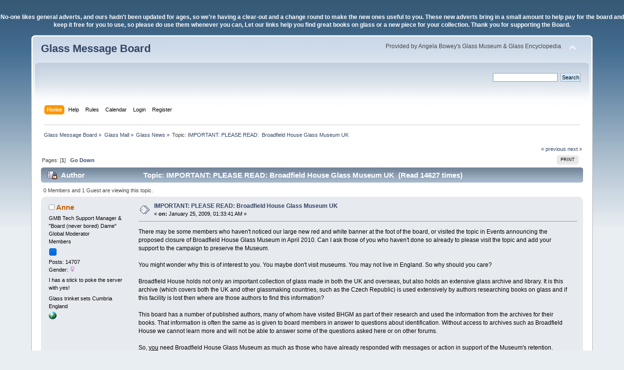

--- FILE ---
content_type: text/html; charset=ISO-8859-1
request_url: http://www.glassmessages.com/index.php?topic=24714.0
body_size: 8044
content:
<!DOCTYPE html PUBLIC "-//W3C//DTD XHTML 1.0 Transitional//EN" "http://www.w3.org/TR/xhtml1/DTD/xhtml1-transitional.dtd">
<html xmlns="http://www.w3.org/1999/xhtml">
<head>
	<link rel="stylesheet" type="text/css" href="https://www.glassmessages.com/Themes/GMB2024/css/index.css?fin20" />
	<link rel="stylesheet" type="text/css" href="https://www.glassmessages.com/Themes/default/css/webkit.css" />
	<script type="text/javascript" src="https://www.glassmessages.com/Themes/default/scripts/script.js?fin20"></script>
	<script type="text/javascript" src="https://www.glassmessages.com/Themes/GMB2024/scripts/theme.js?fin20"></script>
	<script type="text/javascript"><!-- // --><![CDATA[
		var smf_theme_url = "https://www.glassmessages.com/Themes/GMB2024";
		var smf_default_theme_url = "https://www.glassmessages.com/Themes/default";
		var smf_images_url = "https://www.glassmessages.com/Themes/GMB2024/images";
		var smf_scripturl = "https://www.glassmessages.com/index.php?PHPSESSID=166753f8eb96b18f90e97ec3898bb3e8&amp;";
		var smf_iso_case_folding = false;
		var smf_charset = "ISO-8859-1";
		var ajax_notification_text = "Loading...";
		var ajax_notification_cancel_text = "Cancel";
	// ]]></script>
	<meta http-equiv="Content-Type" content="text/html; charset=ISO-8859-1" />
	<meta name="description" content="IMPORTANT: PLEASE READ:  Broadfield House Glass Museum UK" />
	<meta name="keywords" content="glass, glassmakers, glassworks, hot glass, glassblowing, pressed glass, blown glass, glass history, " />
	<title>IMPORTANT: PLEASE READ:  Broadfield House Glass Museum UK</title>
	<link rel="canonical" href="https://www.glassmessages.com/index.php?topic=24714.0" />
	<link rel="help" href="https://www.glassmessages.com/index.php?PHPSESSID=166753f8eb96b18f90e97ec3898bb3e8&amp;action=help" />
	<link rel="search" href="https://www.glassmessages.com/index.php?PHPSESSID=166753f8eb96b18f90e97ec3898bb3e8&amp;action=search" />
	<link rel="contents" href="https://www.glassmessages.com/index.php?PHPSESSID=166753f8eb96b18f90e97ec3898bb3e8&amp;" />
	<link rel="index" href="https://www.glassmessages.com/index.php/board,31.0.html?PHPSESSID=166753f8eb96b18f90e97ec3898bb3e8" /><script type="text/javascript">
        var ct_date = new Date(), 
            ctTimeMs = new Date().getTime(),
            ctMouseEventTimerFlag = true, //Reading interval flag
            ctMouseData = [],
            ctMouseDataCounter = 0;

        function ctSetCookie(c_name, value) {
            document.cookie = c_name + "=" + encodeURIComponent(value) + "; path=/";
        }
        ctSetCookie("ct_ps_timestamp", Math.floor(new Date().getTime()/1000));
        ctSetCookie("ct_fkp_timestamp", "0");
        ctSetCookie("ct_pointer_data", "0");
        ctSetCookie("ct_timezone", "0");

        setTimeout(function(){
            ctSetCookie("ct_checkjs", "2096063658");
            ctSetCookie("ct_timezone", ct_date.getTimezoneOffset()/60*(-1));
        },1000);

        //Writing first key press timestamp
        var ctFunctionFirstKey = function output(event){
            var KeyTimestamp = Math.floor(new Date().getTime()/1000);
            ctSetCookie("ct_fkp_timestamp", KeyTimestamp);
            ctKeyStopStopListening();
        }

        //Reading interval
        var ctMouseReadInterval = setInterval(function(){
            ctMouseEventTimerFlag = true;
        }, 150);
            
        //Writting interval
        var ctMouseWriteDataInterval = setInterval(function(){
            ctSetCookie("ct_pointer_data", JSON.stringify(ctMouseData));
        }, 1200);

        //Logging mouse position each 150 ms
        var ctFunctionMouseMove = function output(event){
            if(ctMouseEventTimerFlag == true){
                
                ctMouseData.push([
                    Math.round(event.pageY),
                    Math.round(event.pageX),
                    Math.round(new Date().getTime() - ctTimeMs)
                ]);
                
                ctMouseDataCounter++;
                ctMouseEventTimerFlag = false;
                if(ctMouseDataCounter >= 100){
                    ctMouseStopData();
                }
            }
        }

        //Stop mouse observing function
        function ctMouseStopData(){
            if(typeof window.addEventListener == "function"){
                window.removeEventListener("mousemove", ctFunctionMouseMove);
            }else{
                window.detachEvent("onmousemove", ctFunctionMouseMove);
            }
            clearInterval(ctMouseReadInterval);
            clearInterval(ctMouseWriteDataInterval);                
        }

        //Stop key listening function
        function ctKeyStopStopListening(){
            if(typeof window.addEventListener == "function"){
                window.removeEventListener("mousedown", ctFunctionFirstKey);
                window.removeEventListener("keydown", ctFunctionFirstKey);
            }else{
                window.detachEvent("mousedown", ctFunctionFirstKey);
                window.detachEvent("keydown", ctFunctionFirstKey);
            }
        }

        if(typeof window.addEventListener == "function"){
            window.addEventListener("mousemove", ctFunctionMouseMove);
            window.addEventListener("mousedown", ctFunctionFirstKey);
            window.addEventListener("keydown", ctFunctionFirstKey);
        }else{
            window.attachEvent("onmousemove", ctFunctionMouseMove);
            window.attachEvent("mousedown", ctFunctionFirstKey);
            window.attachEvent("keydown", ctFunctionFirstKey);
        }
    </script>
</head>
<body><p><center><b><font color=white>No-one likes general adverts, and ours hadn't been updated for ages, so we're having a clear-out and a change round to make the new ones useful to you. These new adverts bring in a small amount to help pay for the board and keep it free for you to use, so please do use them whenever you can, Let our links help you find great books on glass or a new piece for your collection. Thank you for supporting the Board.</font></b></center></p>
<div id="wrapper" style="width: 90%">
	<div id="header"><div class="frame">
		<div id="top_section">
			<h1 class="forumtitle">
				<a href="https://www.glassmessages.com/index.php?PHPSESSID=166753f8eb96b18f90e97ec3898bb3e8&amp;">Glass Message Board</a>
			</h1>
			<img id="upshrink" src="https://www.glassmessages.com/Themes/GMB2024/images/upshrink.png" alt="*" title="Shrink or expand the header." style="display: none;" />
			<div id="siteslogan" class="floatright">Provided by Angela Bowey's Glass Museum & Glass Encyclopedia</div>
		</div>
		<div id="upper_section" class="middletext">
			<div class="user">
			</div>
			<div class="news normaltext">
				<form id="search_form" action="https://www.glassmessages.com/index.php?PHPSESSID=166753f8eb96b18f90e97ec3898bb3e8&amp;action=search2" method="post" accept-charset="ISO-8859-1">
					<input type="text" name="search" value="" class="input_text" />&nbsp;
					<input type="submit" name="submit" value="Search" class="button_submit" />
					<input type="hidden" name="advanced" value="0" />
					<input type="hidden" name="topic" value="24714" /></form>
			</div>
		</div>
		<br class="clear" />
		<script type="text/javascript"><!-- // --><![CDATA[
			var oMainHeaderToggle = new smc_Toggle({
				bToggleEnabled: true,
				bCurrentlyCollapsed: false,
				aSwappableContainers: [
					'upper_section'
				],
				aSwapImages: [
					{
						sId: 'upshrink',
						srcExpanded: smf_images_url + '/upshrink.png',
						altExpanded: 'Shrink or expand the header.',
						srcCollapsed: smf_images_url + '/upshrink2.png',
						altCollapsed: 'Shrink or expand the header.'
					}
				],
				oThemeOptions: {
					bUseThemeSettings: false,
					sOptionName: 'collapse_header',
					sSessionVar: 'e1f968de2ce7',
					sSessionId: '2eb7f94966c7e4d53e9c6b15bff8c639'
				},
				oCookieOptions: {
					bUseCookie: true,
					sCookieName: 'upshrink'
				}
			});
		// ]]></script>
		<div id="main_menu">
			<ul class="dropmenu" id="menu_nav">
				<li id="button_home">
					<a class="active firstlevel" href="https://www.glassmessages.com/index.php?PHPSESSID=166753f8eb96b18f90e97ec3898bb3e8&amp;">
						<span class="last firstlevel">Home</span>
					</a>
				</li>
				<li id="button_help">
					<a class="firstlevel" href="https://www.glassmessages.com/index.php?PHPSESSID=166753f8eb96b18f90e97ec3898bb3e8&amp;action=help">
						<span class="firstlevel">Help</span>
					</a>
				</li>
				<li id="button_rules">
					<a class="firstlevel" href="https://www.glassmessages.com/index.php?PHPSESSID=166753f8eb96b18f90e97ec3898bb3e8&amp;action=rules">
						<span class="firstlevel">Rules</span>
					</a>
				</li>
				<li id="button_calendar">
					<a class="firstlevel" href="https://www.glassmessages.com/index.php?PHPSESSID=166753f8eb96b18f90e97ec3898bb3e8&amp;action=calendar">
						<span class="firstlevel">Calendar</span>
					</a>
				</li>
				<li id="button_login">
					<a class="firstlevel" href="https://www.glassmessages.com/index.php?PHPSESSID=166753f8eb96b18f90e97ec3898bb3e8&amp;action=login">
						<span class="firstlevel">Login</span>
					</a>
				</li>
				<li id="button_register">
					<a class="firstlevel" href="https://www.glassmessages.com/index.php?PHPSESSID=166753f8eb96b18f90e97ec3898bb3e8&amp;action=register">
						<span class="last firstlevel">Register</span>
					</a>
				</li>
			</ul>
		</div>
		<br class="clear" />
	</div></div>
	<div id="content_section"><div class="frame">
		<div id="main_content_section">
	<div class="navigate_section">
		<ul>
			<li>
				<a href="https://www.glassmessages.com/index.php?PHPSESSID=166753f8eb96b18f90e97ec3898bb3e8&amp;"><span>Glass Message Board</span></a> &#187;
			</li>
			<li>
				<a href="https://www.glassmessages.com/index.php?PHPSESSID=166753f8eb96b18f90e97ec3898bb3e8&amp;#c3"><span>Glass Mall</span></a> &#187;
			</li>
			<li>
				<a href="https://www.glassmessages.com/index.php/board,31.0.html?PHPSESSID=166753f8eb96b18f90e97ec3898bb3e8"><span>Glass News</span></a> &#187;
			</li>
			<li class="last">Topic: 
				<a href="https://www.glassmessages.com/index.php/topic,24714.0.html?PHPSESSID=166753f8eb96b18f90e97ec3898bb3e8"><span>IMPORTANT: PLEASE READ:  Broadfield House Glass Museum UK</span></a>
			</li>
		</ul>
	</div>
			<a id="top"></a>
			<a id="msg137767"></a>
			<div class="pagesection">
				<div class="nextlinks"><a href="https://www.glassmessages.com/index.php/topic,24714.0/prev_next,prev.html?PHPSESSID=166753f8eb96b18f90e97ec3898bb3e8#new">&laquo; previous</a> <a href="https://www.glassmessages.com/index.php/topic,24714.0/prev_next,next.html?PHPSESSID=166753f8eb96b18f90e97ec3898bb3e8#new">next &raquo;</a></div>
		<div class="buttonlist floatright">
			<ul>
				<li><a class="button_strip_print" href="https://www.glassmessages.com/index.php?PHPSESSID=166753f8eb96b18f90e97ec3898bb3e8&amp;action=printpage;topic=24714.0" rel="new_win nofollow"><span class="last">Print</span></a></li>
			</ul>
		</div>
				<div class="pagelinks floatleft">Pages: [<strong>1</strong>]   &nbsp;&nbsp;<a href="#lastPost"><strong>Go Down</strong></a></div>
			</div>
			<div id="forumposts">
				<div class="cat_bar">
					<h3 class="catbg">
						<img src="https://www.glassmessages.com/Themes/GMB2024/images/topic/normal_post_locked.gif" align="bottom" alt="" />
						<span id="author">Author</span>
						Topic: IMPORTANT: PLEASE READ:  Broadfield House Glass Museum UK &nbsp;(Read 14627 times)
					</h3>
				</div>
				<p id="whoisviewing" class="smalltext">0 Members and 1 Guest are viewing this topic.
				</p>
				<form action="https://www.glassmessages.com/index.php?PHPSESSID=166753f8eb96b18f90e97ec3898bb3e8&amp;action=quickmod2;topic=24714.0" method="post" accept-charset="ISO-8859-1" name="quickModForm" id="quickModForm" style="margin: 0;" onsubmit="return oQuickModify.bInEditMode ? oQuickModify.modifySave('2eb7f94966c7e4d53e9c6b15bff8c639', 'e1f968de2ce7') : false">
				<div class="windowbg">
					<span class="topslice"><span></span></span>
					<div class="post_wrapper">
						<div class="poster">
							<h4>
								<img src="https://www.glassmessages.com/Themes/GMB2024/images/useroff.gif" alt="Offline" />
								<a href="https://www.glassmessages.com/index.php?PHPSESSID=166753f8eb96b18f90e97ec3898bb3e8&amp;action=profile;u=224" title="View the profile of Anne">Anne</a>
							</h4>
							<ul class="reset smalltext" id="msg_137767_extra_info">
								<li class="title">GMB Tech Support Manager &amp; &quot;Board (never bored) Dame&quot;</li>
								<li class="membergroup">Global Moderator</li>
								<li class="postgroup">Members</li>
								<li class="stars"><img src="https://www.glassmessages.com/Themes/GMB2024/images/stargmod.gif" alt="*" /></li>
								<li class="postcount">Posts: 14707</li>
								<li class="gender">Gender: <img class="gender" src="https://www.glassmessages.com/Themes/GMB2024/images/Female.gif" alt="Female" /></li>
								<li class="blurb">I has a stick to poke the server with yes!</li>
								<li class="im_icons">
									<ul>
										<li>Glass trinket sets</li>
										<li>Cumbria England</li>
									</ul>
								</li>
								<li class="profile">
									<ul>
										<li><a href="https://www.yobunny.org.uk/gallery1" title="My Glass Collection" target="_blank" rel="noopener noreferrer" class="new_win"><img src="https://www.glassmessages.com/Themes/GMB2024/images/www_sm.gif" alt="My Glass Collection" /></a></li>
									</ul>
								</li>
							</ul>
						</div>
						<div class="postarea">
							<div class="flow_hidden">
								<div class="keyinfo">
									<div class="messageicon">
										<img src="https://www.glassmessages.com/Themes/GMB2024/images/post/xx.gif" alt="" />
									</div>
									<h5 id="subject_137767">
										<a href="https://www.glassmessages.com/index.php/topic,24714.msg137767.html?PHPSESSID=166753f8eb96b18f90e97ec3898bb3e8#msg137767" rel="nofollow">IMPORTANT: PLEASE READ:  Broadfield House Glass Museum UK</a>
									</h5>
									<div class="smalltext">&#171; <strong> on:</strong> January 25, 2009, 01:33:41 AM &#187;</div>
									<div id="msg_137767_quick_mod"></div>
								</div>
							</div>
							<div class="post">
								<div class="inner" id="msg_137767">There may be some members who haven&#039;t noticed our large new red and white banner at the foot of the board, or visited the topic in Events announcing the proposed closure of Broadfield House Glass Museum in April 2010. Can I ask those of you who haven&#039;t done so already to please visit the topic and add your support to the campaign to preserve the Museum.<br /><br />You might wonder why this is of interest to you. You maybe don&#039;t visit museums. You may not live in England. So why should you care?<br /><br />Broadfield House holds not only an important collection of glass made in both the UK and overseas, but also holds an extensive glass archive and library. It is this archive (which covers both the UK and other glassmaking countries, such as the Czech Republic) is used extensively by authors researching books on glass and if this facility is lost then where are those authors to find this information?<br /><br />This board has a number of published authors, many of whom have visited BHGM as part of their research and used the information from the archives for their books. That information is often the same as is given to board members in answer to questions about identification. Without access to archives such as Broadfield House we cannot learn more and will not be able to answer some of the questions asked here or on other forums.<br /><br />So, <span class="bbc_u">you</span> need Broadfield House Glass Museum as much as those who have already responded with messages or action in support of the Museum&#039;s retention. Please, if you&#039;ve not done so already, support the campaign, write to Dudley Council or the local MP or the press or anyone you know whom you think may be able to help. We have over 3000 members on this board, if everyone wrote just one letter think of the impact we could have! <br /><br />The topic to read and respond to is in our Announcement and Events forum here:<br /><a href="http://www.glassmessages.com/index.php/topic,24552.0.html" class="bbc_link" target="_blank" rel="noopener noreferrer">http://www.glassmessages.com/index.php/topic,24552.0.html</a> - thank you.</div>
							</div>
						</div>
						<div class="moderatorbar">
							<div class="smalltext modified" id="modified_137767">
							</div>
							<div class="smalltext reportlinks">
								<img src="https://www.glassmessages.com/Themes/GMB2024/images/ip.gif" alt="" />
								Logged
							</div>
							<div class="signature" id="msg_137767_signature">Cheers! Anne, da tekniqual wizzerd <br />~ <a href="https://www.glasstrinketsets.com" class="bbc_link" target="_blank" rel="noopener noreferrer">Glass Trinket Sets</a> ~ <a href="https://www.yobunny.org.uk/glasslinks" class="bbc_link" target="_blank" rel="noopener noreferrer">GlassLinks</a> ~ <a href="https://www.yobunny.org.uk/glasspeak" class="bbc_link" target="_blank" rel="noopener noreferrer">GlasSpeak</a> ~ <a href="https://www.yobunny.org.uk/glassgallery" class="bbc_link" target="_blank" rel="noopener noreferrer">GlassGallery</a>&nbsp; <br />&nbsp;~&nbsp; <a href="https://glassoholic.blogspot.com/" class="bbc_link" target="_blank" rel="noopener noreferrer">Glassoholic Blog</a> ~ <a href="https://www.flickr.com/photos/glassoholic/" class="bbc_link" target="_blank" rel="noopener noreferrer">Glassoholic Gallery</a> ~</div>
						</div>
					</div>
					<span class="botslice"><span></span></span>
				</div>
				<hr class="post_separator" />
				<div class="windowbg">
					<span class="topslice"><span></span></span>
	
					<div align="center"><p align="center"><b><font face="Tahoma" color="#008000" size="3">Support the Glass Message Board by finding a book via <a href="http://book-seek.com" target="_blank">book-seek.com</a></font></b></p></div>
	
					<span class="botslice"><span></span></span>
				</div>
				<hr class="post_separator" />
			
				<a id="msg137817"></a>
				<div class="windowbg2">
					<span class="topslice"><span></span></span>
					<div class="post_wrapper">
						<div class="poster">
							<h4>
								<img src="https://www.glassmessages.com/Themes/GMB2024/images/useroff.gif" alt="Offline" />
								<a href="https://www.glassmessages.com/index.php?PHPSESSID=166753f8eb96b18f90e97ec3898bb3e8&amp;action=profile;u=771" title="View the profile of MarkHill">MarkHill</a>
							</h4>
							<ul class="reset smalltext" id="msg_137817_extra_info">
								<li class="membergroup">Author</li>
								<li class="postgroup">Members</li>
								<li class="stars"><img src="https://www.glassmessages.com/Themes/GMB2024/images/star.gif" alt="*" /><img src="https://www.glassmessages.com/Themes/GMB2024/images/star.gif" alt="*" /><img src="https://www.glassmessages.com/Themes/GMB2024/images/star.gif" alt="*" /></li>
								<li class="postcount">Posts: 157</li>
								<li class="gender">Gender: <img class="gender" src="https://www.glassmessages.com/Themes/GMB2024/images/Male.gif" alt="Male" /></li>
								<li class="profile">
									<ul>
										<li><a href="http://www.markhillpublishing.com" title="Mark Hill Publishing" target="_blank" rel="noopener noreferrer" class="new_win"><img src="https://www.glassmessages.com/Themes/GMB2024/images/www_sm.gif" alt="Mark Hill Publishing" /></a></li>
									</ul>
								</li>
							</ul>
						</div>
						<div class="postarea">
							<div class="flow_hidden">
								<div class="keyinfo">
									<div class="messageicon">
										<img src="https://www.glassmessages.com/Themes/GMB2024/images/post/xx.gif" alt="" />
									</div>
									<h5 id="subject_137817">
										<a href="https://www.glassmessages.com/index.php/topic,24714.msg137817.html?PHPSESSID=166753f8eb96b18f90e97ec3898bb3e8#msg137817" rel="nofollow">Sign the online petition to save Broadfield House...</a>
									</h5>
									<div class="smalltext">&#171; <strong>Reply #1 on:</strong> January 25, 2009, 08:52:37 PM &#187;</div>
									<div id="msg_137817_quick_mod"></div>
								</div>
							</div>
							<div class="post">
								<div class="inner" id="msg_137817">by going to this link...<br /><br /><a href="http://www.gopetition.com/online/24751.html" class="bbc_link" target="_blank" rel="noopener noreferrer">http://www.gopetition.com/online/24751.html</a><br /><br />It only takes 2 minutes of your time to save over 200 years of glass...<br /><br /></div>
							</div>
						</div>
						<div class="moderatorbar">
							<div class="smalltext modified" id="modified_137817">
							</div>
							<div class="smalltext reportlinks">
								<img src="https://www.glassmessages.com/Themes/GMB2024/images/ip.gif" alt="" />
								Logged
							</div>
							<div class="signature" id="msg_137817_signature">Text and images © Mark Hill<br /><a href="http://www.markhillpublishing.com" class="bbc_link" target="_blank" rel="noopener noreferrer">www.markhillpublishing.com</a></div>
						</div>
					</div>
					<span class="botslice"><span></span></span>
				</div>
				<hr class="post_separator" />
				<div class="windowbg">
					<span class="topslice"><span></span></span>
	
					<div align="center"><p align="center"><b><font face="Tahoma,Arial,sans-serif" size="3"  color="#f47314">Support the Glass Message Board by finding glass through  <a href="http://glass-seek.com" target="_blank">glass-seek.com</a></font></b></p>

</div>
	
					<span class="botslice"><span></span></span>
				</div>
				<hr class="post_separator" />
			
				<a id="msg137967"></a>
				<div class="windowbg">
					<span class="topslice"><span></span></span>
					<div class="post_wrapper">
						<div class="poster">
							<h4>
								<img src="https://www.glassmessages.com/Themes/GMB2024/images/useroff.gif" alt="Offline" />
								<a href="https://www.glassmessages.com/index.php?PHPSESSID=166753f8eb96b18f90e97ec3898bb3e8&amp;action=profile;u=224" title="View the profile of Anne">Anne</a>
							</h4>
							<ul class="reset smalltext" id="msg_137967_extra_info">
								<li class="title">GMB Tech Support Manager &amp; &quot;Board (never bored) Dame&quot;</li>
								<li class="membergroup">Global Moderator</li>
								<li class="postgroup">Members</li>
								<li class="stars"><img src="https://www.glassmessages.com/Themes/GMB2024/images/stargmod.gif" alt="*" /></li>
								<li class="postcount">Posts: 14707</li>
								<li class="gender">Gender: <img class="gender" src="https://www.glassmessages.com/Themes/GMB2024/images/Female.gif" alt="Female" /></li>
								<li class="blurb">I has a stick to poke the server with yes!</li>
								<li class="im_icons">
									<ul>
										<li>Glass trinket sets</li>
										<li>Cumbria England</li>
									</ul>
								</li>
								<li class="profile">
									<ul>
										<li><a href="https://www.yobunny.org.uk/gallery1" title="My Glass Collection" target="_blank" rel="noopener noreferrer" class="new_win"><img src="https://www.glassmessages.com/Themes/GMB2024/images/www_sm.gif" alt="My Glass Collection" /></a></li>
									</ul>
								</li>
							</ul>
						</div>
						<div class="postarea">
							<div class="flow_hidden">
								<div class="keyinfo">
									<div class="messageicon">
										<img src="https://www.glassmessages.com/Themes/GMB2024/images/post/xx.gif" alt="" />
									</div>
									<h5 id="subject_137967">
										<a href="https://www.glassmessages.com/index.php/topic,24714.msg137967.html?PHPSESSID=166753f8eb96b18f90e97ec3898bb3e8#msg137967" rel="nofollow">Re: IMPORTANT: PLEASE READ:  Broadfield House Glass Museum UK</a>
									</h5>
									<div class="smalltext">&#171; <strong>Reply #2 on:</strong> January 27, 2009, 05:12:09 PM &#187;</div>
									<div id="msg_137967_quick_mod"></div>
								</div>
							</div>
							<div class="post">
								<div class="inner" id="msg_137967">If you&#039;ve not signed yet, please do add your name and comments in support of the museum.</div>
							</div>
						</div>
						<div class="moderatorbar">
							<div class="smalltext modified" id="modified_137967">
							</div>
							<div class="smalltext reportlinks">
								<img src="https://www.glassmessages.com/Themes/GMB2024/images/ip.gif" alt="" />
								Logged
							</div>
							<div class="signature" id="msg_137967_signature">Cheers! Anne, da tekniqual wizzerd <br />~ <a href="https://www.glasstrinketsets.com" class="bbc_link" target="_blank" rel="noopener noreferrer">Glass Trinket Sets</a> ~ <a href="https://www.yobunny.org.uk/glasslinks" class="bbc_link" target="_blank" rel="noopener noreferrer">GlassLinks</a> ~ <a href="https://www.yobunny.org.uk/glasspeak" class="bbc_link" target="_blank" rel="noopener noreferrer">GlasSpeak</a> ~ <a href="https://www.yobunny.org.uk/glassgallery" class="bbc_link" target="_blank" rel="noopener noreferrer">GlassGallery</a>&nbsp; <br />&nbsp;~&nbsp; <a href="https://glassoholic.blogspot.com/" class="bbc_link" target="_blank" rel="noopener noreferrer">Glassoholic Blog</a> ~ <a href="https://www.flickr.com/photos/glassoholic/" class="bbc_link" target="_blank" rel="noopener noreferrer">Glassoholic Gallery</a> ~</div>
						</div>
					</div>
					<span class="botslice"><span></span></span>
				</div>
				<hr class="post_separator" />
				<div class="windowbg">
					<span class="topslice"><span></span></span>
	
					<div align="center"><p align="center"><b><font face="Tahoma" color="#008000" size="3">Support the Glass Message Board by finding a book via <a href="http://book-seek.com" target="_blank">book-seek.com</a></font></b></p></div>
	
					<span class="botslice"><span></span></span>
				</div>
				<hr class="post_separator" />
			
				<a id="msg138070"></a>
				<div class="windowbg2">
					<span class="topslice"><span></span></span>
					<div class="post_wrapper">
						<div class="poster">
							<h4>
								<img src="https://www.glassmessages.com/Themes/GMB2024/images/useroff.gif" alt="Offline" />
								<a href="https://www.glassmessages.com/index.php?PHPSESSID=166753f8eb96b18f90e97ec3898bb3e8&amp;action=profile;u=224" title="View the profile of Anne">Anne</a>
							</h4>
							<ul class="reset smalltext" id="msg_138070_extra_info">
								<li class="title">GMB Tech Support Manager &amp; &quot;Board (never bored) Dame&quot;</li>
								<li class="membergroup">Global Moderator</li>
								<li class="postgroup">Members</li>
								<li class="stars"><img src="https://www.glassmessages.com/Themes/GMB2024/images/stargmod.gif" alt="*" /></li>
								<li class="postcount">Posts: 14707</li>
								<li class="gender">Gender: <img class="gender" src="https://www.glassmessages.com/Themes/GMB2024/images/Female.gif" alt="Female" /></li>
								<li class="blurb">I has a stick to poke the server with yes!</li>
								<li class="im_icons">
									<ul>
										<li>Glass trinket sets</li>
										<li>Cumbria England</li>
									</ul>
								</li>
								<li class="profile">
									<ul>
										<li><a href="https://www.yobunny.org.uk/gallery1" title="My Glass Collection" target="_blank" rel="noopener noreferrer" class="new_win"><img src="https://www.glassmessages.com/Themes/GMB2024/images/www_sm.gif" alt="My Glass Collection" /></a></li>
									</ul>
								</li>
							</ul>
						</div>
						<div class="postarea">
							<div class="flow_hidden">
								<div class="keyinfo">
									<div class="messageicon">
										<img src="https://www.glassmessages.com/Themes/GMB2024/images/post/xx.gif" alt="" />
									</div>
									<h5 id="subject_138070">
										<a href="https://www.glassmessages.com/index.php/topic,24714.msg138070.html?PHPSESSID=166753f8eb96b18f90e97ec3898bb3e8#msg138070" rel="nofollow">Re: IMPORTANT: PLEASE READ:  Broadfield House Glass Museum UK</a>
									</h5>
									<div class="smalltext">&#171; <strong>Reply #3 on:</strong> January 28, 2009, 08:45:51 PM &#187;</div>
									<div id="msg_138070_quick_mod"></div>
								</div>
							</div>
							<div class="post">
								<div class="inner" id="msg_138070">Friends of Broadfield House website now live with more info:<br /><a href="http://www.friendsofbroadfieldhouse.co.uk/" class="bbc_link" target="_blank" rel="noopener noreferrer">http://www.friendsofbroadfieldhouse.co.uk/</a></div>
							</div>
						</div>
						<div class="moderatorbar">
							<div class="smalltext modified" id="modified_138070">
							</div>
							<div class="smalltext reportlinks">
								<img src="https://www.glassmessages.com/Themes/GMB2024/images/ip.gif" alt="" />
								Logged
							</div>
							<div class="signature" id="msg_138070_signature">Cheers! Anne, da tekniqual wizzerd <br />~ <a href="https://www.glasstrinketsets.com" class="bbc_link" target="_blank" rel="noopener noreferrer">Glass Trinket Sets</a> ~ <a href="https://www.yobunny.org.uk/glasslinks" class="bbc_link" target="_blank" rel="noopener noreferrer">GlassLinks</a> ~ <a href="https://www.yobunny.org.uk/glasspeak" class="bbc_link" target="_blank" rel="noopener noreferrer">GlasSpeak</a> ~ <a href="https://www.yobunny.org.uk/glassgallery" class="bbc_link" target="_blank" rel="noopener noreferrer">GlassGallery</a>&nbsp; <br />&nbsp;~&nbsp; <a href="https://glassoholic.blogspot.com/" class="bbc_link" target="_blank" rel="noopener noreferrer">Glassoholic Blog</a> ~ <a href="https://www.flickr.com/photos/glassoholic/" class="bbc_link" target="_blank" rel="noopener noreferrer">Glassoholic Gallery</a> ~</div>
						</div>
					</div>
					<span class="botslice"><span></span></span>
				</div>
				<hr class="post_separator" />
				<div class="windowbg">
					<span class="topslice"><span></span></span>
	
					<div align="center"><p align="center"><b><font face="Tahoma,Arial,sans-serif" size="3"  color="#f47314">Support the Glass Message Board by finding glass through  <a href="http://glass-seek.com" target="_blank">glass-seek.com</a></font></b></p>

</div>
	
					<span class="botslice"><span></span></span>
				</div>
				<hr class="post_separator" />
			
				<a id="msg138658"></a>
				<div class="windowbg">
					<span class="topslice"><span></span></span>
					<div class="post_wrapper">
						<div class="poster">
							<h4>
								<img src="https://www.glassmessages.com/Themes/GMB2024/images/useroff.gif" alt="Offline" />
								<a href="https://www.glassmessages.com/index.php?PHPSESSID=166753f8eb96b18f90e97ec3898bb3e8&amp;action=profile;u=224" title="View the profile of Anne">Anne</a>
							</h4>
							<ul class="reset smalltext" id="msg_138658_extra_info">
								<li class="title">GMB Tech Support Manager &amp; &quot;Board (never bored) Dame&quot;</li>
								<li class="membergroup">Global Moderator</li>
								<li class="postgroup">Members</li>
								<li class="stars"><img src="https://www.glassmessages.com/Themes/GMB2024/images/stargmod.gif" alt="*" /></li>
								<li class="postcount">Posts: 14707</li>
								<li class="gender">Gender: <img class="gender" src="https://www.glassmessages.com/Themes/GMB2024/images/Female.gif" alt="Female" /></li>
								<li class="blurb">I has a stick to poke the server with yes!</li>
								<li class="im_icons">
									<ul>
										<li>Glass trinket sets</li>
										<li>Cumbria England</li>
									</ul>
								</li>
								<li class="profile">
									<ul>
										<li><a href="https://www.yobunny.org.uk/gallery1" title="My Glass Collection" target="_blank" rel="noopener noreferrer" class="new_win"><img src="https://www.glassmessages.com/Themes/GMB2024/images/www_sm.gif" alt="My Glass Collection" /></a></li>
									</ul>
								</li>
							</ul>
						</div>
						<div class="postarea">
							<div class="flow_hidden">
								<div class="keyinfo">
									<div class="messageicon">
										<img src="https://www.glassmessages.com/Themes/GMB2024/images/post/xx.gif" alt="" />
									</div>
									<h5 id="subject_138658">
										<a href="https://www.glassmessages.com/index.php/topic,24714.msg138658.html?PHPSESSID=166753f8eb96b18f90e97ec3898bb3e8#msg138658" rel="nofollow">Re: IMPORTANT: PLEASE READ:  Broadfield House Glass Museum UK</a>
									</h5>
									<div class="smalltext">&#171; <strong>Reply #4 on:</strong> February 05, 2009, 10:04:51 PM &#187;</div>
									<div id="msg_138658_quick_mod"></div>
								</div>
							</div>
							<div class="post">
								<div class="inner" id="msg_138658">Updated main topic gives another petition for UK cictzens and ex-pats to sign to request UK govt intervention in the campaign to save the museum. <br /><br />Also, an update on the confusion issuing from the council.... <img src="http://www.glassmessages.com/Smileys/classic/rolleyes.gif" alt="&#58;&#58;&#41;" title="Roll Eyes" class="smiley" />&nbsp; </div>
							</div>
						</div>
						<div class="moderatorbar">
							<div class="smalltext modified" id="modified_138658">
							</div>
							<div class="smalltext reportlinks">
								<img src="https://www.glassmessages.com/Themes/GMB2024/images/ip.gif" alt="" />
								Logged
							</div>
							<div class="signature" id="msg_138658_signature">Cheers! Anne, da tekniqual wizzerd <br />~ <a href="https://www.glasstrinketsets.com" class="bbc_link" target="_blank" rel="noopener noreferrer">Glass Trinket Sets</a> ~ <a href="https://www.yobunny.org.uk/glasslinks" class="bbc_link" target="_blank" rel="noopener noreferrer">GlassLinks</a> ~ <a href="https://www.yobunny.org.uk/glasspeak" class="bbc_link" target="_blank" rel="noopener noreferrer">GlasSpeak</a> ~ <a href="https://www.yobunny.org.uk/glassgallery" class="bbc_link" target="_blank" rel="noopener noreferrer">GlassGallery</a>&nbsp; <br />&nbsp;~&nbsp; <a href="https://glassoholic.blogspot.com/" class="bbc_link" target="_blank" rel="noopener noreferrer">Glassoholic Blog</a> ~ <a href="https://www.flickr.com/photos/glassoholic/" class="bbc_link" target="_blank" rel="noopener noreferrer">Glassoholic Gallery</a> ~</div>
						</div>
					</div>
					<span class="botslice"><span></span></span>
				</div>
				<hr class="post_separator" />
				<div class="windowbg">
					<span class="topslice"><span></span></span>
	
					<div align="center"><p align="center"><b><font face="Tahoma" color="#008000" size="3">Support the Glass Message Board by finding a book via <a href="http://book-seek.com" target="_blank">book-seek.com</a></font></b></p></div>
	
					<span class="botslice"><span></span></span>
				</div>
				<hr class="post_separator" />
			
				</form>
			</div>
			<a id="lastPost"></a>
			<div class="pagesection">
				
		<div class="buttonlist floatright">
			<ul>
				<li><a class="button_strip_print" href="https://www.glassmessages.com/index.php?PHPSESSID=166753f8eb96b18f90e97ec3898bb3e8&amp;action=printpage;topic=24714.0" rel="new_win nofollow"><span class="last">Print</span></a></li>
			</ul>
		</div>
				<div class="pagelinks floatleft">Pages: [<strong>1</strong>]   &nbsp;&nbsp;<a href="#top"><strong>Go Up</strong></a></div>
				<div class="nextlinks_bottom"><a href="https://www.glassmessages.com/index.php/topic,24714.0/prev_next,prev.html?PHPSESSID=166753f8eb96b18f90e97ec3898bb3e8#new">&laquo; previous</a> <a href="https://www.glassmessages.com/index.php/topic,24714.0/prev_next,next.html?PHPSESSID=166753f8eb96b18f90e97ec3898bb3e8#new">next &raquo;</a></div>
			</div>
	<div class="navigate_section">
		<ul>
			<li>
				<a href="https://www.glassmessages.com/index.php?PHPSESSID=166753f8eb96b18f90e97ec3898bb3e8&amp;"><span>Glass Message Board</span></a> &#187;
			</li>
			<li>
				<a href="https://www.glassmessages.com/index.php?PHPSESSID=166753f8eb96b18f90e97ec3898bb3e8&amp;#c3"><span>Glass Mall</span></a> &#187;
			</li>
			<li>
				<a href="https://www.glassmessages.com/index.php/board,31.0.html?PHPSESSID=166753f8eb96b18f90e97ec3898bb3e8"><span>Glass News</span></a> &#187;
			</li>
			<li class="last">Topic: 
				<a href="https://www.glassmessages.com/index.php/topic,24714.0.html?PHPSESSID=166753f8eb96b18f90e97ec3898bb3e8"><span>IMPORTANT: PLEASE READ:  Broadfield House Glass Museum UK</span></a>
			</li>
		</ul>
	</div>
			<div id="moderationbuttons"></div>
			<div class="plainbox" id="display_jump_to">&nbsp;</div>
		<br class="clear" />
				<script type="text/javascript" src="https://www.glassmessages.com/Themes/default/scripts/topic.js"></script>
				<script type="text/javascript"><!-- // --><![CDATA[
					var oQuickReply = new QuickReply({
						bDefaultCollapsed: false,
						iTopicId: 24714,
						iStart: 0,
						sScriptUrl: smf_scripturl,
						sImagesUrl: "https://www.glassmessages.com/Themes/GMB2024/images",
						sContainerId: "quickReplyOptions",
						sImageId: "quickReplyExpand",
						sImageCollapsed: "collapse.gif",
						sImageExpanded: "expand.gif",
						sJumpAnchor: "quickreply"
					});
					if ('XMLHttpRequest' in window)
					{
						var oQuickModify = new QuickModify({
							sScriptUrl: smf_scripturl,
							bShowModify: false,
							iTopicId: 24714,
							sTemplateBodyEdit: '\n\t\t\t\t\t\t\t\t<div id="quick_edit_body_container" style="width: 90%">\n\t\t\t\t\t\t\t\t\t<div id="error_box" style="padding: 4px;" class="error"><' + '/div>\n\t\t\t\t\t\t\t\t\t<textarea class="editor" name="message" rows="12" style="width: 100%; margin-bottom: 10px;" tabindex="1">%body%<' + '/textarea><br />\n\t\t\t\t\t\t\t\t\t<input type="hidden" name="e1f968de2ce7" value="2eb7f94966c7e4d53e9c6b15bff8c639" />\n\t\t\t\t\t\t\t\t\t<input type="hidden" name="topic" value="24714" />\n\t\t\t\t\t\t\t\t\t<input type="hidden" name="msg" value="%msg_id%" />\n\t\t\t\t\t\t\t\t\t<div class="righttext">\n\t\t\t\t\t\t\t\t\t\t<input type="submit" name="post" value="Save" tabindex="2" onclick="return oQuickModify.modifySave(\'2eb7f94966c7e4d53e9c6b15bff8c639\', \'e1f968de2ce7\');" accesskey="s" class="button_submit" />&nbsp;&nbsp;<input type="submit" name="cancel" value="Cancel" tabindex="3" onclick="return oQuickModify.modifyCancel();" class="button_submit" />\n\t\t\t\t\t\t\t\t\t<' + '/div>\n\t\t\t\t\t\t\t\t<' + '/div>',
							sTemplateSubjectEdit: '<input type="text" style="width: 90%;" name="subject" value="%subject%" size="80" maxlength="80" tabindex="4" class="input_text" />',
							sTemplateBodyNormal: '%body%',
							sTemplateSubjectNormal: '<a hr'+'ef="https://www.glassmessages.com/index.php?PHPSESSID=166753f8eb96b18f90e97ec3898bb3e8&amp;'+'?topic=24714.msg%msg_id%#msg%msg_id%" rel="nofollow">%subject%<' + '/a>',
							sTemplateTopSubject: 'Topic: %subject% &nbsp;(Read 14627 times)',
							sErrorBorderStyle: '1px solid red'
						});

						aJumpTo[aJumpTo.length] = new JumpTo({
							sContainerId: "display_jump_to",
							sJumpToTemplate: "<label class=\"smalltext\" for=\"%select_id%\">Jump to:<" + "/label> %dropdown_list%",
							iCurBoardId: 31,
							iCurBoardChildLevel: 0,
							sCurBoardName: "Glass News",
							sBoardChildLevelIndicator: "==",
							sBoardPrefix: "=> ",
							sCatSeparator: "-----------------------------",
							sCatPrefix: "",
							sGoButtonLabel: "go"
						});

						aIconLists[aIconLists.length] = new IconList({
							sBackReference: "aIconLists[" + aIconLists.length + "]",
							sIconIdPrefix: "msg_icon_",
							sScriptUrl: smf_scripturl,
							bShowModify: false,
							iBoardId: 31,
							iTopicId: 24714,
							sSessionId: "2eb7f94966c7e4d53e9c6b15bff8c639",
							sSessionVar: "e1f968de2ce7",
							sLabelIconList: "Message Icon",
							sBoxBackground: "transparent",
							sBoxBackgroundHover: "#ffffff",
							iBoxBorderWidthHover: 1,
							sBoxBorderColorHover: "#adadad" ,
							sContainerBackground: "#ffffff",
							sContainerBorder: "1px solid #adadad",
							sItemBorder: "1px solid #ffffff",
							sItemBorderHover: "1px dotted gray",
							sItemBackground: "transparent",
							sItemBackgroundHover: "#e0e0f0"
						});
					}
				// ]]></script><div class="cleantalk_tell_others" style="text-align: center;padding:5px 0;"><a href="https://cleantalk.org/smf-anti-spam-mod">SMF spam</a> blocked by CleanTalk</div><table  align="center" border=0>
<tbody>

<tr valign="middle">

<td align="center" width=25%><a href="http://glassencyclopedia.com/" target="_blank">Visit the Glass Encyclopedia<br><img src="/images/encyclologo.jpg" width="122" height="33" border="0" alt="link to glass encyclopedia" title="link to glass encyclopedia" hspace="0"></a></td>

<td align="center" width=25%><a href="http://theglassmuseum.com/" target="_blank">Visit the Online Glass Museum<br>
<img src="/images/museumlogo.jpg" width="111" height="33" border="0" alt="link to glass museum" title="link to glass museum" hspace="0"></a></center>
</td></tr>

</tbody>
</table>

<br><br>
<center>
This website is provided by Angela Bowey, PO Box 113, Paihia 0247, New Zealand
</center>
<br><br>
		</div>
	</div></div>
	<div id="footer_section"><div class="frame">
		<ul class="reset">
			<li class="copyright">
			<span class="smalltext" style="display: inline; visibility: visible; font-family: Verdana, Arial, sans-serif;"><a href="https://www.glassmessages.com/index.php?PHPSESSID=166753f8eb96b18f90e97ec3898bb3e8&amp;action=credits" title="Simple Machines Forum" target="_blank" class="new_win">SMF 2.0.19</a> |
 <a href="https://www.simplemachines.org/about/smf/license.php" title="License" target="_blank" class="new_win">SMF &copy; 2021</a>, <a href="https://www.simplemachines.org" title="Simple Machines" target="_blank" class="new_win">Simple Machines</a><br /><span class="smalltext"><a href="http://www.smfads.com" target="_blank">SMFAds</a> for <a href="http://www.createaforum.com" title="Forum Hosting">Free Forums</a></span> | <a id="button_agreement" href="https://www.glassmessages.com/index.php?PHPSESSID=166753f8eb96b18f90e97ec3898bb3e8&amp;action=agreement"><span>Terms and Policies</span></a>
			</span></li>
			<li><a id="button_xhtml" href="http://validator.w3.org/check?uri=referer" target="_blank" class="new_win" title="Valid XHTML 1.0!"><span>XHTML</span></a></li>
			
			<li class="last"><a id="button_wap2" href="https://www.glassmessages.com/index.php?PHPSESSID=166753f8eb96b18f90e97ec3898bb3e8&amp;wap2" class="new_win"><span>WAP2</span></a></li>
		</ul>
		<p>Page created in 0.572 seconds with 26 queries.</p>
	</div></div>
</div>
</body></html>